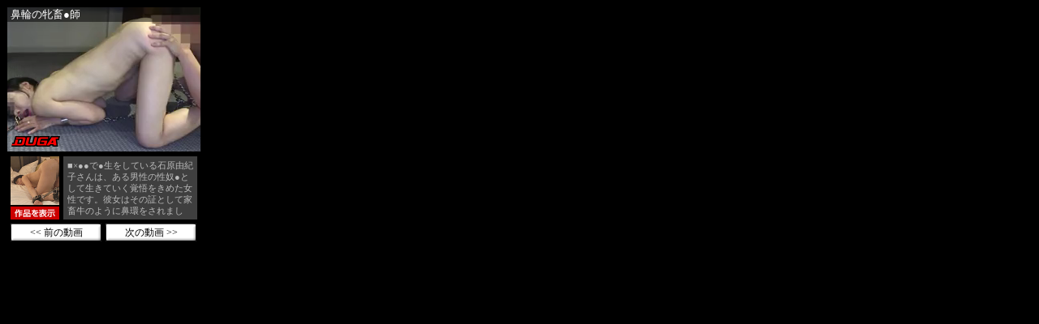

--- FILE ---
content_type: text/html; charset=Shift_jis
request_url: https://ad.duga.jp/dynamic/41429/06/?mode=1
body_size: 27092
content:
<html>
<head>
<meta name="robots" content="noindex,follow">
<meta http-equiv="content-type" content="text/html; charset=shift_jis">
<title>DUGA</title>
</head>
<body bgcolor="#000000">

<style type="text/css">
/*** ローディングアニメーション ***/
.fading-circle {
	width: 40px;
	height: 40px;
	position: relative;
}
.fading-circle .circle {
	width: 100%;
	height: 100%;
	position: absolute;
	left: 0;
	top: 0;
}
.fading-circle .circle:before {
	content: "";
	display: block;
	margin: 0 auto;
	width: 15%;
	height: 15%;
	background-color: #FFF;
	border-radius: 100%;
	animation: circlefadedelay 1200ms linear infinite both;
}
.fading-circle .circle2 { transform: rotate(30deg); }
.fading-circle .circle3 { transform: rotate(60deg); }
.fading-circle .circle4 { transform: rotate(90deg); }
.fading-circle .circle5 { transform: rotate(120deg); }
.fading-circle .circle6 { transform: rotate(150deg); }
.fading-circle .circle7 { transform: rotate(180deg); }
.fading-circle .circle8 { transform: rotate(210deg); }
.fading-circle .circle9 { transform: rotate(240deg); }
.fading-circle .circle10 { transform: rotate(270deg); }
.fading-circle .circle11 { transform: rotate(300deg); }
.fading-circle .circle12 { transform: rotate(330deg); }
.fading-circle .circle2:before { animation-delay: -1100ms; }
.fading-circle .circle3:before { animation-delay: -1000ms; }
.fading-circle .circle4:before { animation-delay: -900ms; }
.fading-circle .circle5:before { animation-delay: -800ms; }
.fading-circle .circle6:before { animation-delay: -700ms; }
.fading-circle .circle7:before { animation-delay: -600ms; }
.fading-circle .circle8:before { animation-delay: -500ms; }
.fading-circle .circle9:before { animation-delay: -400ms; }
.fading-circle .circle10:before { animation-delay: -300ms; }
.fading-circle .circle11:before { animation-delay: -200ms; }
.fading-circle .circle12:before { animation-delay: -100ms; }
@keyframes circlefadedelay {
	0% { opacity: 1; }
	100% { opacity: 0; }
}
.fading-circle:not(:target) {
	display: none\9;	/* IE9,10 */
}
@media all and (-ms-high-contrast: none) {
	.fading-circle:not(:target) {
		display: block;	/* IE10以上 */
	}
}
</style>

<script language="JavaScript">
<!--
/**************************************************************
 *  その他の関数
 **************************************************************/
function loadScript(src, callback, charset) {
    var done = false;
    var head = document.getElementsByTagName('head')[0];
    var script = document.createElement('script');
	script.type = 'text/javascript';
	if (charset) { script.charset = charset; }
    script.src = src;
    head.appendChild(script);
    // Attach handlers for all browsers
    script.onload = script.onreadystatechange = function() {
        if ( !done && (!this.readyState ||
                this.readyState === "loaded" || this.readyState === "complete") ) {
            done = true;
            callback();
            // Handle memory leak in IE
            script.onload = script.onreadystatechange = null;
            if ( head && script.parentNode ) {
                head.removeChild( script );
            }
        }
    };
}

function getClientCareer() {
	var strClientCareer = 'pc';
	if (navigator.userAgent.match(/(iPhone|iPad|iPod|iPod touch);/i)) {
		if (RegExp.$1 == 'iPad') {
			strClientCareer = 'ipad';
		} else {
			strClientCareer = 'iphone';
		}
	}
	if (navigator.userAgent.match(/(Android) [0-9\.]+;|(Android)DownloadManager| (Silk)\/|(googlebot-mobile)/i)) {
		if (RegExp.$1 == 'Silk' || navigator.userAgent.match(/ SC-01C /) || !navigator.userAgent.match(/ Mobile /)) {
			strClientCareer = 'android-tablet';
		} else {
			strClientCareer = 'android';
		}
	}
	return strClientCareer;
}

// Google Analytics
function google_analytics_send_event(uid, category, action, label, value) {
	loadScript("https://www.googletagmanager.com/gtag/js?id=" + GA_MEASUREMENT_ID, function () {
		window.dataLayer = window.dataLayer || [];
		function gtag(){ dataLayer.push(arguments); }
		gtag('js', new Date());
	
		gtag('config', GA_MEASUREMENT_ID, {
			'user_id': uid,
			'send_page_view': false
		});
		  
		gtag('event', action, {
			'event_category': category,
			'event_label': label,
			'value': value
		});
	}, 'UTF-8');
}

/**************************************************************
 *  初期化処理
 **************************************************************/
 var GA_MEASUREMENT_ID = "UA-33035204-4";
 // var GA_MEASUREMENT_ID = "UA-134544554-1"; // 開発用

// 変数の設定
var objProductData = new Object();
objProductData['url']      = new Object();
objProductData['contname'] = new Object();
objProductData['thumb']    = new Object();
objProductData['flv']      = new Object();
objProductData['desc']     = new Object();
var objColors = new Object();
var objConfig = new Object();
var objPlayList = new Array();

objProductData['url']['1']      = "http://click.duga.jp/ppv/abnormal-0356/41429-06";
objProductData['contname']['1'] = "鼻輪の牝畜●師";
objProductData['thumb']['1']    = "https://pic.duga.jp/unsecure/abnormal/0356/noauth";
objProductData['flv']['1']      = "https://flv.duga.jp/unsecure/abnormal/0356/noauth";
objProductData['desc']['1']     = "■×●●で●生をしている石原由紀子さんは、ある男性の性奴●として生きていく覚悟をきめた女性です。彼女はその証として家畜牛のように鼻環をされました。...";
objPlayList.push({'rank':"1", 'url':"http://click.duga.jp/ppv/abnormal-0356/41429-06", 'contname':"鼻輪の牝畜●師", 'thumb':"https://pic.duga.jp/unsecure/abnormal/0356/noauth", 'flv':"https://flv.duga.jp/unsecure/abnormal/0356/noauth", 'desc':"■×●●で●生をしている石原由紀子さんは、ある男性の性奴●として生きていく覚悟をきめた女性です。彼女はその証として家畜牛のように鼻環をされました。..."});
objProductData['url']['2']      = "http://click.duga.jp/ppv/abnormal-0297/41429-06";
objProductData['contname']['2'] = "家畜市場の女たち";
objProductData['thumb']['2']    = "https://pic.duga.jp/unsecure/abnormal/0297/noauth";
objProductData['flv']['2']      = "https://flv.duga.jp/unsecure/abnormal/0297/noauth";
objProductData['desc']['2']     = "■本映像はSM雑誌編集部宛に、あるSMサークルから送って頂いた投稿動画をまとめたものです。■このサークルは主従関係の構築による支配と○○を楽しみなが...";
objPlayList.push({'rank':"2", 'url':"http://click.duga.jp/ppv/abnormal-0297/41429-06", 'contname':"家畜市場の女たち", 'thumb':"https://pic.duga.jp/unsecure/abnormal/0297/noauth", 'flv':"https://flv.duga.jp/unsecure/abnormal/0297/noauth", 'desc':"■本映像はSM雑誌編集部宛に、あるSMサークルから送って頂いた投稿動画をまとめたものです。■このサークルは主従関係の構築による支配と○○を楽しみなが..."});
objProductData['url']['3']      = "http://click.duga.jp/ppv/abnormal-0257/41429-06";
objProductData['contname']['3'] = "被虐の麗奴 有馬早智子";
objProductData['thumb']['3']    = "https://pic.duga.jp/unsecure/abnormal/0257/noauth";
objProductData['flv']['3']      = "https://flv.duga.jp/unsecure/abnormal/0257/noauth";
objProductData['desc']['3']     = "本映像はSMマニア・黒井守氏の元を訪れたマゾ女性たちの責め調○の記録です。【黒井氏より】有馬早智子（仮名）は、ピアノ教師でお仕置き／スパンキン...";
objPlayList.push({'rank':"3", 'url':"http://click.duga.jp/ppv/abnormal-0257/41429-06", 'contname':"被虐の麗奴 有馬早智子", 'thumb':"https://pic.duga.jp/unsecure/abnormal/0257/noauth", 'flv':"https://flv.duga.jp/unsecure/abnormal/0257/noauth", 'desc':"本映像はSMマニア・黒井守氏の元を訪れたマゾ女性たちの責め調○の記録です。【黒井氏より】有馬早智子（仮名）は、ピアノ教師でお仕置き／スパンキン..."});
objProductData['url']['4']      = "http://click.duga.jp/ppv/abnormal-0093/41429-06";
objProductData['contname']['4'] = "わたしを従僕にしてください 田中美矢";
objProductData['thumb']['4']    = "https://pic.duga.jp/unsecure/abnormal/0093/noauth";
objProductData['flv']['4']      = "https://flv.duga.jp/unsecure/abnormal/0093/noauth";
objProductData['desc']['4']     = "田中美矢さんを起用して緊○グラビア撮影を行った際に、編集部は彼女の深いMの感受性に感嘆していました。そんな彼女から、「縄に縛られて責められなが...";
objPlayList.push({'rank':"4", 'url':"http://click.duga.jp/ppv/abnormal-0093/41429-06", 'contname':"わたしを従僕にしてください 田中美矢", 'thumb':"https://pic.duga.jp/unsecure/abnormal/0093/noauth", 'flv':"https://flv.duga.jp/unsecure/abnormal/0093/noauth", 'desc':"田中美矢さんを起用して緊○グラビア撮影を行った際に、編集部は彼女の深いMの感受性に感嘆していました。そんな彼女から、「縄に縛られて責められなが..."});
objProductData['url']['5']      = "http://click.duga.jp/ppv/abnormal-0169/41429-06";
objProductData['contname']['5'] = "プライベート調○ MM夫婦 なぶられる肛門牝";
objProductData['thumb']['5']    = "https://pic.duga.jp/unsecure/abnormal/0169/noauth";
objProductData['flv']['5']      = "https://flv.duga.jp/unsecure/abnormal/0169/noauth";
objProductData['desc']['5']     = "※本作品はSM雑誌『マニア倶楽部』に投稿された映像をまとめたものです。【投稿者・花岡夫妻について】本映像は、世界一幸せな比翼連理の絆でつながっ...";
objPlayList.push({'rank':"5", 'url':"http://click.duga.jp/ppv/abnormal-0169/41429-06", 'contname':"プライベート調○ MM夫婦 なぶられる肛門牝", 'thumb':"https://pic.duga.jp/unsecure/abnormal/0169/noauth", 'flv':"https://flv.duga.jp/unsecure/abnormal/0169/noauth", 'desc':"※本作品はSM雑誌『マニア倶楽部』に投稿された映像をまとめたものです。【投稿者・花岡夫妻について】本映像は、世界一幸せな比翼連理の絆でつながっ..."});
objProductData['url']['6']      = "http://click.duga.jp/ppv/abnormal-0092/41429-06";
objProductData['contname']['6'] = "性交専用。なな／せりあ";
objProductData['thumb']['6']    = "https://pic.duga.jp/unsecure/abnormal/0092/noauth";
objProductData['flv']['6']      = "https://flv.duga.jp/unsecure/abnormal/0092/noauth";
objProductData['desc']['6']     = "【なな】拘束され主人のチンポでマゾ穴を満たして欲しい。不道徳かつ淫乱な欲望を抱えている美少女〈なな〉。純真な外見の奥に燃え滾る肉欲を隠そうと...";
objPlayList.push({'rank':"6", 'url':"http://click.duga.jp/ppv/abnormal-0092/41429-06", 'contname':"性交専用。なな／せりあ", 'thumb':"https://pic.duga.jp/unsecure/abnormal/0092/noauth", 'flv':"https://flv.duga.jp/unsecure/abnormal/0092/noauth", 'desc':"【なな】拘束され主人のチンポでマゾ穴を満たして欲しい。不道徳かつ淫乱な欲望を抱えている美少女〈なな〉。純真な外見の奥に燃え滾る肉欲を隠そうと..."});
objProductData['url']['7']      = "http://click.duga.jp/ppv/abnormal-0132/41429-06";
objProductData['contname']['7'] = "SMリアル調○ 従僕セックス歴10年以上の家畜人ケイコ";
objProductData['thumb']['7']    = "https://pic.duga.jp/unsecure/abnormal/0132/noauth";
objProductData['flv']['7']      = "https://flv.duga.jp/unsecure/abnormal/0132/noauth";
objProductData['desc']['7']     = "本映像はSM雑誌『マニア倶楽部』に投稿された動画をまとめたものです。ケイコさんはご主人様である筑紫洋道（仮名）氏のもとで、残りの人生をマゾ家畜...";
objPlayList.push({'rank':"7", 'url':"http://click.duga.jp/ppv/abnormal-0132/41429-06", 'contname':"SMリアル調○ 従僕セックス歴10年以上の家畜人ケイコ", 'thumb':"https://pic.duga.jp/unsecure/abnormal/0132/noauth", 'flv':"https://flv.duga.jp/unsecure/abnormal/0132/noauth", 'desc':"本映像はSM雑誌『マニア倶楽部』に投稿された動画をまとめたものです。ケイコさんはご主人様である筑紫洋道（仮名）氏のもとで、残りの人生をマゾ家畜..."});
objProductData['url']['8']      = "http://click.duga.jp/ppv/abnormal-0149/41429-06";
objProductData['contname']['8'] = "縄の淫花 小宮山亜依";
objProductData['thumb']['8']    = "https://pic.duga.jp/unsecure/abnormal/0149/noauth";
objProductData['flv']['8']      = "https://flv.duga.jp/unsecure/abnormal/0149/noauth";
objProductData['desc']['8']     = "本物のマゾ女性を起用した緊○撮影のドキュメント映像です。実際にマゾ女性を責めながら、厳しく官能的な被虐美を求め、縛りと責めを行います。苛烈な...";
objPlayList.push({'rank':"8", 'url':"http://click.duga.jp/ppv/abnormal-0149/41429-06", 'contname':"縄の淫花 小宮山亜依", 'thumb':"https://pic.duga.jp/unsecure/abnormal/0149/noauth", 'flv':"https://flv.duga.jp/unsecure/abnormal/0149/noauth", 'desc':"本物のマゾ女性を起用した緊○撮影のドキュメント映像です。実際にマゾ女性を責めながら、厳しく官能的な被虐美を求め、縛りと責めを行います。苛烈な..."});
objProductData['url']['9']      = "http://click.duga.jp/ppv/abnormal-0016/41429-06";
objProductData['contname']['9'] = "息子に調○されるセレブ妻・沙知代【絶叫打擲編】";
objProductData['thumb']['9']    = "https://pic.duga.jp/unsecure/abnormal/0016/noauth";
objProductData['flv']['9']      = "https://flv.duga.jp/unsecure/abnormal/0016/noauth";
objProductData['desc']['9']     = "本映像はSM雑誌『マニア倶楽部』に投稿された作品をまとめたものです。【以下、投稿者・沙知代（仮名）さんより】実の息子・コウに牝従僕として調○さ...";
objPlayList.push({'rank':"9", 'url':"http://click.duga.jp/ppv/abnormal-0016/41429-06", 'contname':"息子に調○されるセレブ妻・沙知代【絶叫打擲編】", 'thumb':"https://pic.duga.jp/unsecure/abnormal/0016/noauth", 'flv':"https://flv.duga.jp/unsecure/abnormal/0016/noauth", 'desc':"本映像はSM雑誌『マニア倶楽部』に投稿された作品をまとめたものです。【以下、投稿者・沙知代（仮名）さんより】実の息子・コウに牝従僕として調○さ..."});
objProductData['url']['10']      = "http://click.duga.jp/ppv/abnormal-0005/41429-06";
objProductData['contname']['10'] = "家畜コレクターvol.03 淫乱マゾ女社長ひなた";
objProductData['thumb']['10']    = "https://pic.duga.jp/unsecure/abnormal/0005/noauth";
objProductData['flv']['10']      = "https://flv.duga.jp/unsecure/abnormal/0005/noauth";
objProductData['desc']['10']     = "「小さいながらも数人の従業員を雇い、女社長として会社を切り盛りしている××子ですが、やはり社長業のストレスは多いようで、私といるときは常に女社...";
objPlayList.push({'rank':"10", 'url':"http://click.duga.jp/ppv/abnormal-0005/41429-06", 'contname':"家畜コレクターvol.03 淫乱マゾ女社長ひなた", 'thumb':"https://pic.duga.jp/unsecure/abnormal/0005/noauth", 'flv':"https://flv.duga.jp/unsecure/abnormal/0005/noauth", 'desc':"「小さいながらも数人の従業員を雇い、女社長として会社を切り盛りしている××子ですが、やはり社長業のストレスは多いようで、私といるときは常に女社..."});
objProductData['url']['11']      = "http://click.duga.jp/ppv/abnormal-0138/41429-06";
objProductData['contname']['11'] = "プライベート調○ 肉便器夫婦の○○SEX";
objProductData['thumb']['11']    = "https://pic.duga.jp/unsecure/abnormal/0138/noauth";
objProductData['flv']['11']      = "https://flv.duga.jp/unsecure/abnormal/0138/noauth";
objProductData['desc']['11']     = "※本作品はSM雑誌『マニア倶楽部』に投稿された映像をまとめたものです。【投稿者・花岡夫妻について】本映像は、世界一幸せな比翼連理の絆でつながっ...";
objPlayList.push({'rank':"11", 'url':"http://click.duga.jp/ppv/abnormal-0138/41429-06", 'contname':"プライベート調○ 肉便器夫婦の○○SEX", 'thumb':"https://pic.duga.jp/unsecure/abnormal/0138/noauth", 'flv':"https://flv.duga.jp/unsecure/abnormal/0138/noauth", 'desc':"※本作品はSM雑誌『マニア倶楽部』に投稿された映像をまとめたものです。【投稿者・花岡夫妻について】本映像は、世界一幸せな比翼連理の絆でつながっ..."});
objProductData['url']['12']      = "http://click.duga.jp/ppv/abnormal-0249/41429-06";
objProductData['contname']['12'] = "苦痛系マゾヒスト 鞭打ちで濡らす家畜女";
objProductData['thumb']['12']    = "https://pic.duga.jp/unsecure/abnormal/0249/noauth";
objProductData['flv']['12']      = "https://flv.duga.jp/unsecure/abnormal/0249/noauth";
objProductData['desc']['12']     = "苦痛系マゾヒストの白石麻里子（仮名）さんの投稿映像をまとめたものです。彼女はレンタル家畜としてさまざまな男性に貸し出されています。本映像は苦...";
objPlayList.push({'rank':"12", 'url':"http://click.duga.jp/ppv/abnormal-0249/41429-06", 'contname':"苦痛系マゾヒスト 鞭打ちで濡らす家畜女", 'thumb':"https://pic.duga.jp/unsecure/abnormal/0249/noauth", 'flv':"https://flv.duga.jp/unsecure/abnormal/0249/noauth", 'desc':"苦痛系マゾヒストの白石麻里子（仮名）さんの投稿映像をまとめたものです。彼女はレンタル家畜としてさまざまな男性に貸し出されています。本映像は苦..."});
objProductData['url']['13']      = "http://click.duga.jp/ppv/abnormal-0089/41429-06";
objProductData['contname']['13'] = "処女従僕響子【洗○アクメ編】";
objProductData['thumb']['13']    = "https://pic.duga.jp/unsecure/abnormal/0089/noauth";
objProductData['flv']['13']      = "https://flv.duga.jp/unsecure/abnormal/0089/noauth";
objProductData['desc']['13']     = "本映像は、三和出版のSM雑誌『マニア倶楽部』編集部に投稿されたSM愛好家の投稿動画をまとめたものです。約6年前、処女のまま雑誌の交際希望欄を通じ...";
objPlayList.push({'rank':"13", 'url':"http://click.duga.jp/ppv/abnormal-0089/41429-06", 'contname':"処女従僕響子【洗○アクメ編】", 'thumb':"https://pic.duga.jp/unsecure/abnormal/0089/noauth", 'flv':"https://flv.duga.jp/unsecure/abnormal/0089/noauth", 'desc':"本映像は、三和出版のSM雑誌『マニア倶楽部』編集部に投稿されたSM愛好家の投稿動画をまとめたものです。約6年前、処女のまま雑誌の交際希望欄を通じ..."});
objProductData['url']['14']      = "http://click.duga.jp/ppv/abnormal-0082/41429-06";
objProductData['contname']['14'] = "スレイブクラブ秘蔵調○映像 家畜OL久美";
objProductData['thumb']['14']    = "https://pic.duga.jp/unsecure/abnormal/0082/noauth";
objProductData['flv']['14']      = "https://flv.duga.jp/unsecure/abnormal/0082/noauth";
objProductData['desc']['14']     = "本映像はSM雑誌『マニア倶楽部』に投稿された作品をまとめたものです。SMサークル『スレイブ・クラブ』に、飼い主の男性の命令でレンタルされた『家畜...";
objPlayList.push({'rank':"14", 'url':"http://click.duga.jp/ppv/abnormal-0082/41429-06", 'contname':"スレイブクラブ秘蔵調○映像 家畜OL久美", 'thumb':"https://pic.duga.jp/unsecure/abnormal/0082/noauth", 'flv':"https://flv.duga.jp/unsecure/abnormal/0082/noauth", 'desc':"本映像はSM雑誌『マニア倶楽部』に投稿された作品をまとめたものです。SMサークル『スレイブ・クラブ』に、飼い主の男性の命令でレンタルされた『家畜..."});
objProductData['url']['15']      = "http://click.duga.jp/ppv/abnormal-0284/41429-06";
objProductData['contname']['15'] = "SMマニア【肛虐依存症マゾ少女・美紗紀】";
objProductData['thumb']['15']    = "https://pic.duga.jp/unsecure/abnormal/0284/noauth";
objProductData['flv']['15']      = "https://flv.duga.jp/unsecure/abnormal/0284/noauth";
objProductData['desc']['15']     = "美紗紀（仮名）さんは、とあるきっかけにより、アパートの大家である森島氏に調○されている大学生です。送られてきた手記によれば、森島氏はあくまで...";
objPlayList.push({'rank':"15", 'url':"http://click.duga.jp/ppv/abnormal-0284/41429-06", 'contname':"SMマニア【肛虐依存症マゾ少女・美紗紀】", 'thumb':"https://pic.duga.jp/unsecure/abnormal/0284/noauth", 'flv':"https://flv.duga.jp/unsecure/abnormal/0284/noauth", 'desc':"美紗紀（仮名）さんは、とあるきっかけにより、アパートの大家である森島氏に調○されている大学生です。送られてきた手記によれば、森島氏はあくまで..."});
objProductData['url']['16']      = "http://click.duga.jp/ppv/abnormal-0312/41429-06";
objProductData['contname']['16'] = "拡張マゾのマニア女性たち";
objProductData['thumb']['16']    = "https://pic.duga.jp/unsecure/abnormal/0312/noauth";
objProductData['flv']['16']      = "https://flv.duga.jp/unsecure/abnormal/0312/noauth";
objProductData['desc']['16']     = "フィストファックの快楽を仕込まれて、普通のセックスに戻れなくなってしまった女性たち…SM系投稿雑誌に送られてきた素人SMマニアのプライベート特選...";
objPlayList.push({'rank':"16", 'url':"http://click.duga.jp/ppv/abnormal-0312/41429-06", 'contname':"拡張マゾのマニア女性たち", 'thumb':"https://pic.duga.jp/unsecure/abnormal/0312/noauth", 'flv':"https://flv.duga.jp/unsecure/abnormal/0312/noauth", 'desc':"フィストファックの快楽を仕込まれて、普通のセックスに戻れなくなってしまった女性たち…SM系投稿雑誌に送られてきた素人SMマニアのプライベート特選..."});
objProductData['url']['17']      = "http://click.duga.jp/ppv/abnormal-0004/41429-06";
objProductData['contname']['17'] = "家畜コレクターvol.02 従僕飼育ケイコ";
objProductData['thumb']['17']    = "https://pic.duga.jp/unsecure/abnormal/0004/noauth";
objProductData['flv']['17']      = "https://flv.duga.jp/unsecure/abnormal/0004/noauth";
objProductData['desc']['17']     = "ある変態サディストに絶対隷属を誓ったマゾヒスト・ケイコの、リアル過ぎる淫乱系被虐調○。放置されヘッドホンで外界遮断状態の電マオナニーで連続絶...";
objPlayList.push({'rank':"17", 'url':"http://click.duga.jp/ppv/abnormal-0004/41429-06", 'contname':"家畜コレクターvol.02 従僕飼育ケイコ", 'thumb':"https://pic.duga.jp/unsecure/abnormal/0004/noauth", 'flv':"https://flv.duga.jp/unsecure/abnormal/0004/noauth", 'desc':"ある変態サディストに絶対隷属を誓ったマゾヒスト・ケイコの、リアル過ぎる淫乱系被虐調○。放置されヘッドホンで外界遮断状態の電マオナニーで連続絶..."});
objProductData['url']['18']      = "http://click.duga.jp/ppv/abnormal-0223/41429-06";
objProductData['contname']['18'] = "いますぐデキる！  道具を使わないSM";
objProductData['thumb']['18']    = "https://pic.duga.jp/unsecure/abnormal/0223/noauth";
objProductData['flv']['18']      = "https://flv.duga.jp/unsecure/abnormal/0223/noauth";
objProductData['desc']['18']     = "4K映像高画質でもっと究極にわかりやすく！！圧倒的ボリューム4時間！！頭部・上半身・下半身・女性器・子宮・アナル…など女性の肉体の各部位に、SMの...";
objPlayList.push({'rank':"18", 'url':"http://click.duga.jp/ppv/abnormal-0223/41429-06", 'contname':"いますぐデキる！  道具を使わないSM", 'thumb':"https://pic.duga.jp/unsecure/abnormal/0223/noauth", 'flv':"https://flv.duga.jp/unsecure/abnormal/0223/noauth", 'desc':"4K映像高画質でもっと究極にわかりやすく！！圧倒的ボリューム4時間！！頭部・上半身・下半身・女性器・子宮・アナル…など女性の肉体の各部位に、SMの..."});
objProductData['url']['19']      = "http://click.duga.jp/ppv/abnormal-0304/41429-06";
objProductData['contname']['19'] = "マゾ姉弟の○○記録";
objProductData['thumb']['19']    = "https://pic.duga.jp/unsecure/abnormal/0304/noauth";
objProductData['flv']['19']      = "https://flv.duga.jp/unsecure/abnormal/0304/noauth";
objProductData['desc']['19']     = "この映像は、近親相○をくり返していた姉弟を性○○として○○している男性から届いた投稿です。マリとユウタ（共に仮名）は妹夫婦の○○たちですが、妹夫婦...";
objPlayList.push({'rank':"19", 'url':"http://click.duga.jp/ppv/abnormal-0304/41429-06", 'contname':"マゾ姉弟の○○記録", 'thumb':"https://pic.duga.jp/unsecure/abnormal/0304/noauth", 'flv':"https://flv.duga.jp/unsecure/abnormal/0304/noauth", 'desc':"この映像は、近親相○をくり返していた姉弟を性○○として○○している男性から届いた投稿です。マリとユウタ（共に仮名）は妹夫婦の○○たちですが、妹夫婦..."});
objProductData['url']['20']      = "http://click.duga.jp/ppv/abnormal-0208/41429-06";
objProductData['contname']['20'] = "縄の淫花 田中美矢 最上さゆき";
objProductData['thumb']['20']    = "https://pic.duga.jp/unsecure/abnormal/0208/noauth";
objProductData['flv']['20']      = "https://flv.duga.jp/unsecure/abnormal/0208/noauth";
objProductData['desc']['20']     = "本物のマゾ女性を起用した緊○撮影のドキュメント映像です。実際にマゾ女性を責めながら、厳しく官能的な被虐美を求め、縛りと責めを行います。本作品...";
objPlayList.push({'rank':"20", 'url':"http://click.duga.jp/ppv/abnormal-0208/41429-06", 'contname':"縄の淫花 田中美矢 最上さゆき", 'thumb':"https://pic.duga.jp/unsecure/abnormal/0208/noauth", 'flv':"https://flv.duga.jp/unsecure/abnormal/0208/noauth", 'desc':"本物のマゾ女性を起用した緊○撮影のドキュメント映像です。実際にマゾ女性を責めながら、厳しく官能的な被虐美を求め、縛りと責めを行います。本作品..."});

objColors['bgcolor']     = "#000000";
objColors['txtcolor1']   = "#FFFFFF";
objColors['txtcolor2']   = "#BBBBBB";
objColors['tablecolor1'] = "#000000";

objConfig['agentid']   = "41429";
objConfig['bannerid']  = "06";
objConfig['customid']  = "06";
objConfig['mode']      = "1";
objConfig['referer']   = "";
objConfig['adurl']     = "https://ad.duga.jp/dynamic/41429/06/?mode=1";
objConfig['csswidth']  = "240";
objConfig['cssheight'] = "295";

function initAdCustom() {
	// 端末情報の取得
    var isIE;
    var ieVersion;
	var userAgent = window.navigator.userAgent.toLowerCase();
	if( userAgent.match(/(msie|MSIE)/) || userAgent.match(/(T|t)rident/) ) {
	    isIE = true;
	    ieVersion = userAgent.match(/((msie|MSIE)\s|rv:)([\d\.]+)/)[3];
	    ieVersion = parseInt(ieVersion);
	} else {
	    isIE = false;
	}

	if (isIE && ieVersion <= 8) {
		// Flash版
		var strSWFPath = '/flash/adcustom/adcustom-1.9_240x295.swf';
		var id = 1;
		var strFlashVars = new Array();
		var objtype = "";
		var htmltag = "";
		for (var varname in objProductData) {
			var strTypeVars = new Array();
			objtype = varname;
			for (var rank in objProductData[varname]) {
				strTmp = objProductData[varname][rank].replace(/;/g, '%3B').replace(/&/g, '%26');
				strTypeVars = strTypeVars.concat(strTmp);
			}
			strFlashVars = strFlashVars.concat(objtype + "=" + encodeURI(strTypeVars.join(';')));
		}
		for (var varname in objColors) {
			strFlashVars = strFlashVars.concat("num_" + varname + "=" + objColors[varname]);
		}
		for (var varname in objConfig) {
			strFlashVars = strFlashVars.concat("cfg_" + varname + "=" + objConfig[varname]);
		}
		htmltag += '<object classid="clsid:d27cdb6e-ae6d-11cf-96b8-444553540000" codebase="http://fpdownload.macromedia.com/pub/shockwave/cabs/flash/swflash.cab#version=7,0,0,0" width="240" height="295" id="flash-459-actress-a" align="middle">'
		htmltag += '<param name="allowScriptAccess" value="sameDomain" />';
		htmltag += '<param name="movie" value="'+ strSWFPath +'" />';
		htmltag += '<param name="quality" value="high" />';
		htmltag += '<param name="wmode" value="transparent">';
		htmltag += '<param name="FlashVars" value="'+ strFlashVars.join('&') + '" />';
		htmltag += '<embed FlashVars="'+ strFlashVars.join('&') + '" src="'+ strSWFPath +'" wmode="transparent" quality="high" width="240" height="295" name="flash-459-actress-a" align="middle" allowScriptAccess="sameDomain" type="application/x-shockwave-flash" pluginspage="http://www.macromedia.com/go/getflashplayer" />';
		htmltag += '</object>';
		document.write(htmltag);
	} else {
		// HTML5版
		loadScript('/js/adcustom/adcustom-1.3.js', function () {
			var strClientCareer = getClientCareer();
			var objDugaAdCustom = new DugaAdCustom(objProductData, objColors, objConfig);
			objDugaAdCustom.init();
		}, 'UTF-8');

		// イベント送信
		google_analytics_send_event("41429", decodeURI("%E5%BA%83%E5%91%8A%E7%B4%A0%E6%9D%90"), decodeURI("%E3%83%AA%E3%82%AF%E3%82%A8%E3%82%B9%E3%83%88"), decodeURI("%E3%82%AB%E3%82%B9%E3%82%BF%E3%83%A0%E5%BA%83%E5%91%8A"), "1");
	}
}
initAdCustom();

function getConfig() { return objConfig; }
function getColors() { return objColors; }
function getPlayList() { return objPlayList; }

// -->
</script>
<noscript>
<a href="http://click.duga.jp/ppv/abnormal-0208/41429-06" target="_blank">DUGA - 縄の淫花 田中美矢 最上さゆき</a>
</noscript>

</body>
</html>
